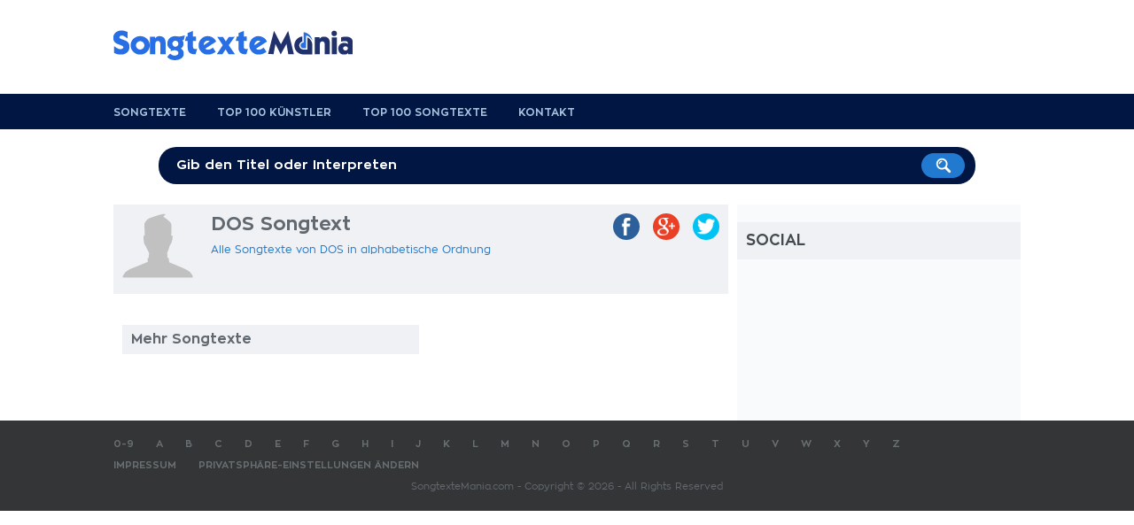

--- FILE ---
content_type: text/html; charset=utf-8
request_url: https://www.google.com/recaptcha/api2/aframe
body_size: 249
content:
<!DOCTYPE HTML><html><head><meta http-equiv="content-type" content="text/html; charset=UTF-8"></head><body><script nonce="LyBtayykidNJqmEA8UE9AA">/** Anti-fraud and anti-abuse applications only. See google.com/recaptcha */ try{var clients={'sodar':'https://pagead2.googlesyndication.com/pagead/sodar?'};window.addEventListener("message",function(a){try{if(a.source===window.parent){var b=JSON.parse(a.data);var c=clients[b['id']];if(c){var d=document.createElement('img');d.src=c+b['params']+'&rc='+(localStorage.getItem("rc::a")?sessionStorage.getItem("rc::b"):"");window.document.body.appendChild(d);sessionStorage.setItem("rc::e",parseInt(sessionStorage.getItem("rc::e")||0)+1);localStorage.setItem("rc::h",'1769002477283');}}}catch(b){}});window.parent.postMessage("_grecaptcha_ready", "*");}catch(b){}</script></body></html>